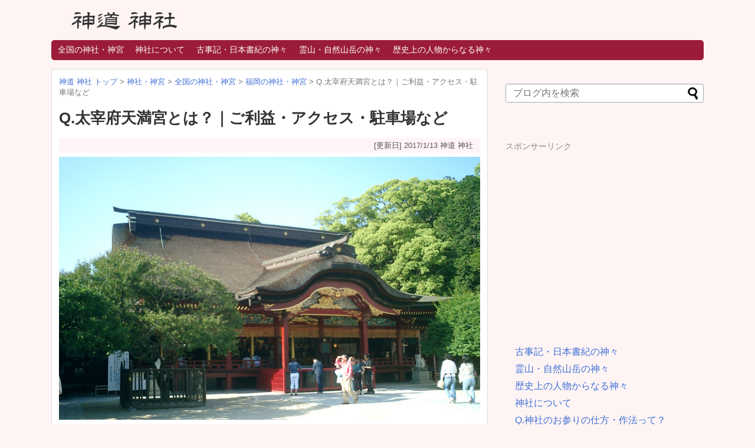

--- FILE ---
content_type: text/html; charset=UTF-8
request_url: https://shinto-jinja.jp/?p=151
body_size: 14338
content:
<!DOCTYPE html>
<html lang="ja">
<head>
<meta charset="UTF-8">
<meta name="viewport" content="width=device-width,initial-scale=1">
<link rel="alternate" type="application/rss+xml" title="神道 神社 RSS Feed" href="https://shinto-jinja.jp/?feed=rss2" />
<link rel="pingback" href="https://shinto-jinja.jp/wp/xmlrpc.php" />
<meta name="description" content="太宰府天満宮は福岡県太宰府市宰府にある神社です。太宰府天満宮のご利益やご祭神、参拝日・参拝時間・所要時間・拝観料・御朱印などの参拝に役立つ情報、駐車場・地図などの行き方・アクセスの情報を掲載しています。参拝や初詣の前にご覧いただくと理解が深まるでしょう。" />
<meta name="keywords" content="太宰府天満宮" />
<!-- OGP -->
<meta property="og:type" content="article">
<meta property="og:description" content="太宰府天満宮は福岡県太宰府市宰府にある神社です。太宰府天満宮のご利益やご祭神、参拝日・参拝時間・所要時間・拝観料・御朱印などの参拝に役立つ情報、駐車場・地図などの行き方・アクセスの情報を掲載しています。参拝や初詣の前にご覧いただくと理解が深まるでしょう。">
<meta property="og:title" content="Q.太宰府天満宮とは？｜ご利益・アクセス・駐車場など">
<meta property="og:url" content="https://shinto-jinja.jp/?p=151">
<meta property="og:image" content="https://shinto-jinja.jp/wp/wp-content/uploads/2016/05/dazaihu-tenmangu_001.jpg">
<meta property="og:site_name" content="神道 神社">
<meta property="og:locale" content="ja_JP">
<!-- /OGP -->
<!-- Twitter Card -->
<meta name="twitter:card" content="summary">
<meta name="twitter:description" content="太宰府天満宮は福岡県太宰府市宰府にある神社です。太宰府天満宮のご利益やご祭神、参拝日・参拝時間・所要時間・拝観料・御朱印などの参拝に役立つ情報、駐車場・地図などの行き方・アクセスの情報を掲載しています。参拝や初詣の前にご覧いただくと理解が深まるでしょう。">
<meta name="twitter:title" content="Q.太宰府天満宮とは？｜ご利益・アクセス・駐車場など">
<meta name="twitter:url" content="https://shinto-jinja.jp/?p=151">
<meta name="twitter:image" content="https://shinto-jinja.jp/wp/wp-content/uploads/2016/05/dazaihu-tenmangu_001.jpg">
<meta name="twitter:domain" content="shinto-jinja.jp">
<!-- /Twitter Card -->

<title>Q.太宰府天満宮とは？｜ご利益・アクセス・駐車場など</title>
<link rel="alternate" type="application/rss+xml" title="神道 神社 &raquo; フィード" href="https://shinto-jinja.jp/?feed=rss2" />
<link rel="alternate" type="application/rss+xml" title="神道 神社 &raquo; コメントフィード" href="https://shinto-jinja.jp/?feed=comments-rss2" />
<link rel="alternate" type="application/rss+xml" title="神道 神社 &raquo; Q.太宰府天満宮とは？｜ご利益・アクセス・駐車場など のコメントのフィード" href="https://shinto-jinja.jp/?feed=rss2&#038;p=151" />
		<script type="text/javascript">
			window._wpemojiSettings = {"baseUrl":"https:\/\/s.w.org\/images\/core\/emoji\/72x72\/","ext":".png","source":{"concatemoji":"https:\/\/shinto-jinja.jp\/wp\/wp-includes\/js\/wp-emoji-release.min.js"}};
			!function(e,o,t){var a,n,r;function i(e){var t=o.createElement("script");t.src=e,t.type="text/javascript",o.getElementsByTagName("head")[0].appendChild(t)}for(r=Array("simple","flag","unicode8","diversity"),t.supports={everything:!0,everythingExceptFlag:!0},n=0;n<r.length;n++)t.supports[r[n]]=function(e){var t,a,n=o.createElement("canvas"),r=n.getContext&&n.getContext("2d"),i=String.fromCharCode;if(!r||!r.fillText)return!1;switch(r.textBaseline="top",r.font="600 32px Arial",e){case"flag":return r.fillText(i(55356,56806,55356,56826),0,0),3e3<n.toDataURL().length;case"diversity":return r.fillText(i(55356,57221),0,0),a=(t=r.getImageData(16,16,1,1).data)[0]+","+t[1]+","+t[2]+","+t[3],r.fillText(i(55356,57221,55356,57343),0,0),a!=(t=r.getImageData(16,16,1,1).data)[0]+","+t[1]+","+t[2]+","+t[3];case"simple":return r.fillText(i(55357,56835),0,0),0!==r.getImageData(16,16,1,1).data[0];case"unicode8":return r.fillText(i(55356,57135),0,0),0!==r.getImageData(16,16,1,1).data[0]}return!1}(r[n]),t.supports.everything=t.supports.everything&&t.supports[r[n]],"flag"!==r[n]&&(t.supports.everythingExceptFlag=t.supports.everythingExceptFlag&&t.supports[r[n]]);t.supports.everythingExceptFlag=t.supports.everythingExceptFlag&&!t.supports.flag,t.DOMReady=!1,t.readyCallback=function(){t.DOMReady=!0},t.supports.everything||(a=function(){t.readyCallback()},o.addEventListener?(o.addEventListener("DOMContentLoaded",a,!1),e.addEventListener("load",a,!1)):(e.attachEvent("onload",a),o.attachEvent("onreadystatechange",function(){"complete"===o.readyState&&t.readyCallback()})),(a=t.source||{}).concatemoji?i(a.concatemoji):a.wpemoji&&a.twemoji&&(i(a.twemoji),i(a.wpemoji)))}(window,document,window._wpemojiSettings);
		</script>
		<style type="text/css">
img.wp-smiley,
img.emoji {
	display: inline !important;
	border: none !important;
	box-shadow: none !important;
	height: 1em !important;
	width: 1em !important;
	margin: 0 .07em !important;
	vertical-align: -0.1em !important;
	background: none !important;
	padding: 0 !important;
}
</style>
<link rel='stylesheet' id='simplicity-style-css'  href='https://shinto-jinja.jp/wp/wp-content/themes/simplicity2/style.css' type='text/css' media='all' />
<link rel='stylesheet' id='responsive-style-css'  href='https://shinto-jinja.jp/wp/wp-content/themes/simplicity2/css/responsive-pc.css' type='text/css' media='all' />
<link rel='stylesheet' id='skin-style-css'  href='https://shinto-jinja.jp/wp/wp-content/themes/simplicity2/skins/shinku-kinari/style.css' type='text/css' media='all' />
<link rel='stylesheet' id='font-awesome-style-css'  href='https://shinto-jinja.jp/wp/wp-content/themes/simplicity2/webfonts/css/font-awesome.min.css' type='text/css' media='all' />
<link rel='stylesheet' id='icomoon-style-css'  href='https://shinto-jinja.jp/wp/wp-content/themes/simplicity2/webfonts/icomoon/style.css' type='text/css' media='all' />
<link rel='stylesheet' id='extension-style-css'  href='https://shinto-jinja.jp/wp/wp-content/themes/simplicity2/css/extension.css' type='text/css' media='all' />
<style id='extension-style-inline-css' type='text/css'>
a{color:#3f70d5}a:hover:not(.balloon-btn-link):not(.btn-icon-link):not(.arrow-box-link),.widget_new_entries a:hover,.widget_new_popular a:hover,.widget_popular_ranking a:hover,.wpp-list a:hover,.entry-read a:hover,.entry .post-meta a:hover,.related-entry-read a:hover,.entry a:hover,.related-entry-title a:hover,.navigation a:hover,#footer a:hover,.article-list .entry-title a:hover{color:#9aaed6}#header{background-color:#fff4f4}#site-title a{color:#333}.article{font-size:15px} #sidebar{width:336px}#header-in,#navi-in,#body-in,#footer-in{width:1106px}  #main .entry{width:214px;margin:10px 5px 0 5px;border:1px solid #ddd;border-radius:5px;float:left;clear:none;overflow:visible}#list .entry .entry-thumb{margin-top:0;margin-right:0;margin-left:0;text-align:center;margin-bottom:0}.entry-thumb img{width:100%;height:auto;margin-bottom:6px}.entry-card-content{margin-left:0;clear:both}.entry h2 a{margin-top:0;font-size:16px;line-height:110%}.entry .post-meta{margin:0;font-size:12px}.entry-snippet{font-size:11px;padding:0 5px;word-wrap:break-word}.entry-read a{font-size:12px;padding:0 5px}.entry .post-meta .category{display:none}.entry h2{padding:0 5px;word-wrap:break-word;line-height:100%}.entry-read a.entry-read-link{padding:5px 0;margin-left:5px;margin-right:5px;margin-bottom:5px;width:auto}#main .entry{width:327px}.entry-thumb img{width:327px}.entry h2 a{font-size:18px}.post-meta{font-size:16px}@media screen and (max-width:440px){#main .entry{width:100%;margin:5px 0}.entry-thumb img{width:100%}.entry h2 a{font-size:16px}.post-meta{font-size:14px}} .blog-card-wide{width:calc(100% - 40px);margin:20px}@media screen and (max-width:639px){.article br{display:block}}
</style>
<link rel='stylesheet' id='print-style-css'  href='https://shinto-jinja.jp/wp/wp-content/themes/simplicity2/css/print.css' type='text/css' media='print' />
<link rel='stylesheet' id='sns-twitter-type-style-css'  href='https://shinto-jinja.jp/wp/wp-content/themes/simplicity2/css/sns-twitter-type.css' type='text/css' media='all' />
<link rel='stylesheet' id='toc-screen-css'  href='https://shinto-jinja.jp/wp/wp-content/plugins/table-of-contents-plus/screen.min.css' type='text/css' media='all' />
<link rel='stylesheet' id='wordpress-popular-posts-css'  href='https://shinto-jinja.jp/wp/wp-content/plugins/wordpress-popular-posts/style/wpp.css' type='text/css' media='all' />
<script type='text/javascript' src='https://shinto-jinja.jp/wp/wp-includes/js/jquery/jquery.js'></script>
<script type='text/javascript' src='https://shinto-jinja.jp/wp/wp-includes/js/jquery/jquery-migrate.min.js'></script>
<link rel="EditURI" type="application/rsd+xml" title="RSD" href="https://shinto-jinja.jp/wp/xmlrpc.php?rsd" />
<link rel="wlwmanifest" type="application/wlwmanifest+xml" href="https://shinto-jinja.jp/wp/wp-includes/wlwmanifest.xml" /> 
<meta name="generator" content="WordPress 4.5.32" />
<link rel="canonical" href="https://shinto-jinja.jp/?p=151" />
<link rel='shortlink' href='https://shinto-jinja.jp/?p=151' />
<link rel="alternate" type="application/json+oembed" href="https://shinto-jinja.jp/?rest_route=%2Foembed%2F1.0%2Fembed&#038;url=https%3A%2F%2Fshinto-jinja.jp%2F%3Fp%3D151" />
<link rel="alternate" type="text/xml+oembed" href="https://shinto-jinja.jp/?rest_route=%2Foembed%2F1.0%2Fembed&#038;url=https%3A%2F%2Fshinto-jinja.jp%2F%3Fp%3D151&#038;format=xml" />
<style type="text/css">div#toc_container {background: #f9f9f9;border: 1px solid #aaaaaa;}</style>				<!-- WordPress Popular Posts v3.3.4 -->
				<script type="text/javascript">

					var sampling_active = 0;
					var sampling_rate   = 100;
					var do_request = false;

					if ( !sampling_active ) {
						do_request = true;
					} else {
						var num = Math.floor(Math.random() * sampling_rate) + 1;
						do_request = ( 1 === num );
					}

					if ( do_request ) {

						/* Create XMLHttpRequest object and set variables */
						var xhr = ( window.XMLHttpRequest )
						  ? new XMLHttpRequest()
						  : new ActiveXObject( "Microsoft.XMLHTTP" ),
						url = 'https://shinto-jinja.jp/wp/wp-admin/admin-ajax.php',
						params = 'action=update_views_ajax&token=2b4a3daf76&wpp_id=151';
						/* Set request method and target URL */
						xhr.open( "POST", url, true );
						/* Set request header */
						xhr.setRequestHeader( "Content-type", "application/x-www-form-urlencoded" );
						/* Hook into onreadystatechange */
						xhr.onreadystatechange = function() {
							if ( 4 === xhr.readyState && 200 === xhr.status ) {
								if ( window.console && window.console.log ) {
									window.console.log( xhr.responseText );
								}
							}
						};
						/* Send request */
						xhr.send( params );

					}

				</script>
				<!-- End WordPress Popular Posts v3.3.4 -->
				<style type="text/css" id="custom-background-css">
body.custom-background { background-color: #fff4f4; }
</style>
<!-- Google Analytics -->
<script>
  (function(i,s,o,g,r,a,m){i['GoogleAnalyticsObject']=r;i[r]=i[r]||function(){
  (i[r].q=i[r].q||[]).push(arguments)},i[r].l=1*new Date();a=s.createElement(o),
  m=s.getElementsByTagName(o)[0];a.async=1;a.src=g;m.parentNode.insertBefore(a,m)
  })(window,document,'script','//www.google-analytics.com/analytics.js','ga');

  ga('create', 'UA-66147823-4', 'auto');
    ga('send', 'pageview');
</script>
<!-- /Google Analytics -->
<link rel="icon" href="https://shinto-jinja.jp/wp/wp-content/uploads/2016/05/cropped-20160528-1-32x32.jpg" sizes="32x32" />
<link rel="icon" href="https://shinto-jinja.jp/wp/wp-content/uploads/2016/05/cropped-20160528-1-192x192.jpg" sizes="192x192" />
<link rel="apple-touch-icon-precomposed" href="https://shinto-jinja.jp/wp/wp-content/uploads/2016/05/cropped-20160528-1-180x180.jpg" />
<meta name="msapplication-TileImage" content="https://shinto-jinja.jp/wp/wp-content/uploads/2016/05/cropped-20160528-1-270x270.jpg" />
</head>
  <body class="single single-post postid-151 single-format-standard custom-background categoryid-44" itemscope itemtype="http://schema.org/WebPage">
    <div id="container">

      <!-- header -->
      <header itemscope itemtype="http://schema.org/WPHeader">
        <div id="header" class="clearfix">
          <div id="header-in">

                        <div>
              <!-- モバイルメニュー表示用のボタン -->
<div id="mobile-menu">
  <a id="mobile-menu-toggle" href="#"><span class="fa fa-bars fa-2x"></span></a>
</div>

              <div class="alignleft top-title-catchphrase">
                <!-- サイトのタイトル -->
<p id="site-title" itemscope itemtype="http://schema.org/Organization">
  <a href="https://shinto-jinja.jp/"><img src="https://shinto-jinja.jp/wp/wp-content/uploads/2016/07/20160701_logo.jpg" alt="神道 神社" class="site-title-img" /></a></p>
<!-- サイトの概要 -->
<p id="site-description">
  </p>
              </div>

              <div class="alignright top-sns-follows">
                                                              </div>

            </div><!-- /#h-top -->
          </div><!-- /#header-in -->
        </div><!-- /#header -->
      </header>

      <!-- Navigation -->
<nav itemscope itemtype="http://schema.org/SiteNavigationElement">
  <div id="navi">
      	<div id="navi-in">
      <div class="menu-%e3%82%b0%e3%83%ad%e3%83%bc%e3%83%90%e3%83%ab%e3%83%8a%e3%83%93-container"><ul id="menu-%e3%82%b0%e3%83%ad%e3%83%bc%e3%83%90%e3%83%ab%e3%83%8a%e3%83%93" class="menu"><li id="menu-item-3120" class="menu-item menu-item-type-custom menu-item-object-custom menu-item-3120"><a href="?page_id=3114">全国の神社・神宮</a></li>
<li id="menu-item-3445" class="menu-item menu-item-type-custom menu-item-object-custom menu-item-3445"><a href="https://shinto-jinja.jp/?p=3461">神社について</a></li>
<li id="menu-item-3473" class="menu-item menu-item-type-custom menu-item-object-custom menu-item-3473"><a href="https://shinto-jinja.jp/?p=3471">古事記・日本書紀の神々</a></li>
<li id="menu-item-3469" class="menu-item menu-item-type-custom menu-item-object-custom menu-item-3469"><a href="https://shinto-jinja.jp/?p=3467">霊山・自然山岳の神々</a></li>
<li id="menu-item-3464" class="menu-item menu-item-type-custom menu-item-object-custom menu-item-3464"><a href="https://shinto-jinja.jp/?p=3459">歴史上の人物からなる神々</a></li>
</ul></div>    </div><!-- /#navi-in -->
  </div><!-- /#navi -->
</nav>
<!-- /Navigation -->
      <!-- 本体部分 -->
      <div id="body">
        <div id="body-in">

          
          <!-- main -->
          <main itemscope itemprop="mainContentOfPage">
            <div id="main" itemscope itemtype="http://schema.org/Blog">


  
  <div id="breadcrumb" class="breadcrumb-category"><div itemtype="http://data-vocabulary.org/Breadcrumb" itemscope="" class="breadcrumb-home"><a href="https://shinto-jinja.jp" itemprop="url"><span itemprop="title">神道 神社 トップ</span></a></div>&nbsp;&gt;&nbsp;<div itemtype="http://data-vocabulary.org/Breadcrumb" itemscope=""><a href="https://shinto-jinja.jp/?cat=56" itemprop="url"><span itemprop="title">神社・神宮</span></a></div>&nbsp;&gt;&nbsp;<div itemtype="http://data-vocabulary.org/Breadcrumb" itemscope=""><a href="https://shinto-jinja.jp/?cat=2" itemprop="url"><span itemprop="title">全国の神社・神宮</span></a></div>&nbsp;&gt;&nbsp;<div itemtype="http://data-vocabulary.org/Breadcrumb" itemscope=""><a href="https://shinto-jinja.jp/?cat=44" itemprop="url"><span itemprop="title">福岡の神社・神宮</span></a></div>
&gt;&nbsp;<div>Q.太宰府天満宮とは？｜ご利益・アクセス・駐車場など</div>

</div><!-- /#breadcrumb -->  <div id="post-151" class="post-151 post type-post status-publish format-standard has-post-thumbnail hentry category-fukuoka">
  <article class="article">
  
  
  <header>
    <h1 class="entry-title">
            Q.太宰府天満宮とは？｜ご利益・アクセス・駐車場など          </h1>
    <p class="post-meta201701">
              <span class="post-update"><span class="entry-date date updated">[更新日] 2017/1/13</span></span>
  <span class="vcard auther"><span class="fn">神道 神社</span></span>&nbsp;
      
      
      
      
      
      
    </p>

    
    
    
      </header>

<!-- ここがスマホのみのAdsense-->


  <figure class="eye-catch">
    <img width="740" height="463" src="https://shinto-jinja.jp/wp/wp-content/plugins/lazy-load/images/1x1.trans.gif" data-lazy-src="https://shinto-jinja.jp/wp/wp-content/uploads/2016/05/dazaihu-tenmangu_001.jpg" class="attachment-post-thumbnail size-post-thumbnail wp-post-image" alt="大宰府天満宮" srcset="https://shinto-jinja.jp/wp/wp-content/uploads/2016/05/dazaihu-tenmangu_001.jpg 740w, https://shinto-jinja.jp/wp/wp-content/uploads/2016/05/dazaihu-tenmangu_001-300x188.jpg 300w" sizes="(max-width: 740px) 100vw, 740px" /><noscript><img width="740" height="463" src="https://shinto-jinja.jp/wp/wp-content/uploads/2016/05/dazaihu-tenmangu_001.jpg" class="attachment-post-thumbnail size-post-thumbnail wp-post-image" alt="大宰府天満宮" srcset="https://shinto-jinja.jp/wp/wp-content/uploads/2016/05/dazaihu-tenmangu_001.jpg 740w, https://shinto-jinja.jp/wp/wp-content/uploads/2016/05/dazaihu-tenmangu_001-300x188.jpg 300w" sizes="(max-width: 740px) 100vw, 740px" /></noscript></figure>

  <div id="the-content" class="entry-content">
  <p>全国の天満宮の総本宮であり、官公の霊廟としても有名　「太宰府天満宮」</p>
<p>太宰府天満宮は福岡県太宰府市宰府にある神社です。</p>
<p>太宰府天満宮のご利益やご祭神、参拝日・参拝時間・所要時間・拝観料・御朱印などの参拝に役立つ情報、駐車場・地図などの行き方・アクセスの情報を掲載しています。</p>
<p>参拝や初詣の前にご覧いただくと理解が深まるでしょう。<br />
<div id="toc_container" class="no_bullets"><p class="toc_title">読みたい項目からどうぞ</p><ul class="toc_list"><li><a href="#i"><span class="toc_number toc_depth_1">1</span> 太宰府天満宮とは？</a></li><li><a href="#i-2"><span class="toc_number toc_depth_1">2</span> 太宰府天満宮について</a><ul><li><a href="#i-3"><span class="toc_number toc_depth_2">2.1</span> 御祭神・主祭神</a></li><li><a href="#i-4"><span class="toc_number toc_depth_2">2.2</span> ご利益(ご加護・ご神徳)</a></li><li><a href="#i-5"><span class="toc_number toc_depth_2">2.3</span> 創建年代</a></li></ul></li><li><a href="#i-6"><span class="toc_number toc_depth_1">3</span> 太宰府天満宮の場所・地図(マップ)</a><ul><li><a href="#i-7"><span class="toc_number toc_depth_2">3.1</span> 住所</a></li><li><a href="#i-8"><span class="toc_number toc_depth_2">3.2</span> 最寄駅からのアクセス・行き方</a></li><li><a href="#i-9"><span class="toc_number toc_depth_2">3.3</span> 駐車場</a></li><li><a href="#i-10"><span class="toc_number toc_depth_2">3.4</span> 太宰府天満宮へ辿る道</a></li><li><a href="#i-11"><span class="toc_number toc_depth_2">3.5</span> 太宰府天満宮の参考動画</a></li></ul></li><li><a href="#i-12"><span class="toc_number toc_depth_1">4</span> 太宰府天満宮の参拝情報</a><ul><li><a href="#i-13"><span class="toc_number toc_depth_2">4.1</span> 参拝日・参拝時間</a></li><li><a href="#i-14"><span class="toc_number toc_depth_2">4.2</span> 休日・休み(定休日)</a></li><li><a href="#i-15"><span class="toc_number toc_depth_2">4.3</span> 拝観料(入場料・料金)</a></li><li><a href="#i-16"><span class="toc_number toc_depth_2">4.4</span> 所要時間</a></li><li><a href="#i-17"><span class="toc_number toc_depth_2">4.5</span> 御朱印</a></li><li><a href="#i-18"><span class="toc_number toc_depth_2">4.6</span> 初詣</a></li></ul></li><li><a href="#i-19"><span class="toc_number toc_depth_1">5</span> 太宰府天満宮の関連情報</a><ul><li><a href="#i-20"><span class="toc_number toc_depth_2">5.1</span> 関連サイト</a></li></ul></li><li><a href="#i-21"><span class="toc_number toc_depth_1">6</span> 福岡の神社・神宮</a></li></ul></div>
</p>
  <!-- 広告 -->
                  <h2><span id="i">太宰府天満宮とは？</span></h2>
<p>太宰府天満宮は京都の北野天満宮とともに全国に存在する天満宮の総本社で、菅原道真公が亡くなった地として霊廟も祀られており、多くの人からの信仰を集めています。</p>
<p style="text-align: center;"><a href="https://shinto-jinja.jp/wp/wp-content/uploads/2016/05/dazaihu-tenmangu-04.jpg"><img class="size-full wp-image-3389 aligncenter" src="https://shinto-jinja.jp/wp/wp-content/plugins/lazy-load/images/1x1.trans.gif" data-lazy-src="https://shinto-jinja.jp/wp/wp-content/uploads/2016/05/dazaihu-tenmangu-04.jpg" alt="太宰府天満宮の鳥居と参道" width="90%" srcset="https://shinto-jinja.jp/wp/wp-content/uploads/2016/05/dazaihu-tenmangu-04.jpg 740w, https://shinto-jinja.jp/wp/wp-content/uploads/2016/05/dazaihu-tenmangu-04-300x188.jpg 300w, https://shinto-jinja.jp/wp/wp-content/uploads/2016/05/dazaihu-tenmangu-04-320x200.jpg 320w" sizes="(max-width: 740px) 100vw, 740px" /><noscript><img class="size-full wp-image-3389 aligncenter" src="https://shinto-jinja.jp/wp/wp-content/uploads/2016/05/dazaihu-tenmangu-04.jpg" alt="太宰府天満宮の鳥居と参道" width="90%" srcset="https://shinto-jinja.jp/wp/wp-content/uploads/2016/05/dazaihu-tenmangu-04.jpg 740w, https://shinto-jinja.jp/wp/wp-content/uploads/2016/05/dazaihu-tenmangu-04-300x188.jpg 300w, https://shinto-jinja.jp/wp/wp-content/uploads/2016/05/dazaihu-tenmangu-04-320x200.jpg 320w" sizes="(max-width: 740px) 100vw, 740px" /></noscript></a> 太宰府天満宮の鳥居と参道</p>
<p>菅原道真公は讒言により太宰府の地に左遷されて、2年後に亡くなりました。その直後から、京の都では天災や疫病で不吉なことが続きました。これを菅原道真の祟りとして恐れ、御霊を鎮めるために道真の墓所に社殿を造営したのが本宮の始まりです。</p>
<p style="text-align: center;"><a href="https://shinto-jinja.jp/wp/wp-content/uploads/2016/05/dazaihu-tenmangu-02.jpg"><img class="size-full wp-image-3390 aligncenter" src="https://shinto-jinja.jp/wp/wp-content/plugins/lazy-load/images/1x1.trans.gif" data-lazy-src="https://shinto-jinja.jp/wp/wp-content/uploads/2016/05/dazaihu-tenmangu-02.jpg" alt="太宰府天満宮の楼門" width="90%" srcset="https://shinto-jinja.jp/wp/wp-content/uploads/2016/05/dazaihu-tenmangu-02.jpg 740w, https://shinto-jinja.jp/wp/wp-content/uploads/2016/05/dazaihu-tenmangu-02-300x188.jpg 300w, https://shinto-jinja.jp/wp/wp-content/uploads/2016/05/dazaihu-tenmangu-02-320x200.jpg 320w" sizes="(max-width: 740px) 100vw, 740px" /><noscript><img class="size-full wp-image-3390 aligncenter" src="https://shinto-jinja.jp/wp/wp-content/uploads/2016/05/dazaihu-tenmangu-02.jpg" alt="太宰府天満宮の楼門" width="90%" srcset="https://shinto-jinja.jp/wp/wp-content/uploads/2016/05/dazaihu-tenmangu-02.jpg 740w, https://shinto-jinja.jp/wp/wp-content/uploads/2016/05/dazaihu-tenmangu-02-300x188.jpg 300w, https://shinto-jinja.jp/wp/wp-content/uploads/2016/05/dazaihu-tenmangu-02-320x200.jpg 320w" sizes="(max-width: 740px) 100vw, 740px" /></noscript></a>太宰府天満宮の楼門</p>
<p>数百年の年月が経過して御霊としての祟りを恐れる気持ちが薄まってくる頃から、菅原道真公が優れた学者であった事が重視され、広く学問の神様として信仰が寄せられるようになったのです。現在でも受験生の多くが本宮を訪れ、合格の祈願する様子が見られます。</p>
<p style="text-align: center;"><a href="https://shinto-jinja.jp/wp/wp-content/uploads/2016/05/dazaihu-tenmangu-03.jpg"><img class="size-full wp-image-3391 aligncenter" src="https://shinto-jinja.jp/wp/wp-content/plugins/lazy-load/images/1x1.trans.gif" data-lazy-src="https://shinto-jinja.jp/wp/wp-content/uploads/2016/05/dazaihu-tenmangu-03.jpg" alt="太宰府天満宮の麒麟像" width="90%" srcset="https://shinto-jinja.jp/wp/wp-content/uploads/2016/05/dazaihu-tenmangu-03.jpg 740w, https://shinto-jinja.jp/wp/wp-content/uploads/2016/05/dazaihu-tenmangu-03-300x188.jpg 300w, https://shinto-jinja.jp/wp/wp-content/uploads/2016/05/dazaihu-tenmangu-03-320x200.jpg 320w" sizes="(max-width: 740px) 100vw, 740px" /><noscript><img class="size-full wp-image-3391 aligncenter" src="https://shinto-jinja.jp/wp/wp-content/uploads/2016/05/dazaihu-tenmangu-03.jpg" alt="太宰府天満宮の麒麟像" width="90%" srcset="https://shinto-jinja.jp/wp/wp-content/uploads/2016/05/dazaihu-tenmangu-03.jpg 740w, https://shinto-jinja.jp/wp/wp-content/uploads/2016/05/dazaihu-tenmangu-03-300x188.jpg 300w, https://shinto-jinja.jp/wp/wp-content/uploads/2016/05/dazaihu-tenmangu-03-320x200.jpg 320w" sizes="(max-width: 740px) 100vw, 740px" /></noscript></a>太宰府天満宮の麒麟像</p>
<p>また菅原道真公は学問ばかりではなく、和歌などをたしなむ文化の神様としても尊ばれました。このことから、和歌・歌舞伎・書画などとも関係が深くなっているのも特徴の一つです。本殿は流造で現在は重要文化財に指定されており、落ち着いた朱色の柱に美しい装飾が施されていて眺めているだけでも楽しめます。</p>
<p style="text-align: center;"><a href="https://shinto-jinja.jp/wp/wp-content/uploads/2016/05/dazaihu-tenmangu-05.jpg"><img class="size-full wp-image-3388 aligncenter" src="https://shinto-jinja.jp/wp/wp-content/plugins/lazy-load/images/1x1.trans.gif" data-lazy-src="https://shinto-jinja.jp/wp/wp-content/uploads/2016/05/dazaihu-tenmangu-05.jpg" alt="太宰府天満宮の梅の木" width="90%" srcset="https://shinto-jinja.jp/wp/wp-content/uploads/2016/05/dazaihu-tenmangu-05.jpg 740w, https://shinto-jinja.jp/wp/wp-content/uploads/2016/05/dazaihu-tenmangu-05-300x188.jpg 300w, https://shinto-jinja.jp/wp/wp-content/uploads/2016/05/dazaihu-tenmangu-05-320x200.jpg 320w" sizes="(max-width: 740px) 100vw, 740px" /><noscript><img class="size-full wp-image-3388 aligncenter" src="https://shinto-jinja.jp/wp/wp-content/uploads/2016/05/dazaihu-tenmangu-05.jpg" alt="太宰府天満宮の梅の木" width="90%" srcset="https://shinto-jinja.jp/wp/wp-content/uploads/2016/05/dazaihu-tenmangu-05.jpg 740w, https://shinto-jinja.jp/wp/wp-content/uploads/2016/05/dazaihu-tenmangu-05-300x188.jpg 300w, https://shinto-jinja.jp/wp/wp-content/uploads/2016/05/dazaihu-tenmangu-05-320x200.jpg 320w" sizes="(max-width: 740px) 100vw, 740px" /></noscript></a>太宰府天満宮の梅の木</p>
<p>参道では、境内でも美しく咲く梅を模した和菓子である梅が枝餅の人気があります。作家の吉井勇などもこのお菓子を大変好んでいたというエピソードが残っています。</p>
<h2><span id="i-2">太宰府天満宮について</span></h2>
<p>太宰府天満宮の御祭神・主祭神、代表的なご利益、建てられた年・創建年代をご紹介します。</p>
<p style="font-size: 80%; color: #666666;">※摂社・末社を含めるとより多くの御祭神がいらっしゃいますが、ここでは代表的な主祭神をご紹介します<br />
※創建年代は諸説ございます</p>
<h3><span id="i-3">御祭神・主祭神</span></h3>
<ul>
<li>菅原道真公</li>
</ul>
<h3><span id="i-4">ご利益(ご加護・ご神徳)</span></h3>
<ul>
<li>学問</li>
<li>至誠</li>
<li>厄除け</li>
</ul>
<h3><span id="i-5">創建年代</span></h3>
<ul>
<li>919年</li>
</ul>
<h2><span id="i-6">太宰府天満宮の場所・地図(マップ)</span></h2>
<p>太宰府天満宮へのアクセス方法・行き方をご紹介します。電車やバスの場合は時刻表を、車の場合は駐車場をご確認ください。<br />
<iframe style="border: 0;" src="https://www.google.com/maps/embed?pb=!1m18!1m12!1m3!1d3577.4544680031972!2d130.53192875093336!3d33.52080548065938!2m3!1f0!2f0!3f0!3m2!1i1024!2i768!4f13.1!3m3!1m2!1s0x35419b98b69c625d%3A0xbad8dfc3e4ae5669!2z44CSODE4LTAxMTcg56aP5bKh55yM5aSq5a6w5bqc5biC5a6w5bqc77yU5LiB55uu77yXIOWkquWusOW6nOWkqea6gOWuruekvuWLmeaJgA!5e1!3m2!1sja!2sjp!4v1464788100053" width="400" height="300" frameborder="0" allowfullscreen="allowfullscreen"></iframe></p>
<h3><span id="i-7">住所</span></h3>
<p>福岡県太宰府市宰府4丁目7番1号 太宰府天満宮社務所</p>
<h3><span id="i-8">最寄駅からのアクセス・行き方</span></h3>
<ul>
<ul>
<li>西鉄太宰府駅から徒歩6分です。</li>
</ul>
</ul>
<p><a href="https://www.google.co.jp/maps/dir/%E5%A4%AA%E5%AE%B0%E5%BA%9C%E9%A7%85/%E3%80%92818-0117+%E7%A6%8F%E5%B2%A1%E7%9C%8C%E5%A4%AA%E5%AE%B0%E5%BA%9C%E5%B8%82%E5%AE%B0%E5%BA%9C%EF%BC%94%E4%B8%81%E7%9B%AE%EF%BC%97+%E5%A4%AA%E5%AE%B0%E5%BA%9C%E5%A4%A9%E6%BA%80%E5%AE%AE%E7%A4%BE%E5%8B%99%E6%89%80/@33.5194658,130.5314224,411m/data=!3m2!1e3!4b1!4m14!4m13!1m5!1m1!1s0x35419ba2ee95937b:0x547873dcce3e3edf!2m2!1d130.531177!2d33.518301!1m5!1m1!1s0x35419b98b69c625d:0xbad8dfc3e4ae5669!2m2!1d130.5340934!2d33.5206129!3e2" target="_blank">西鉄太宰府駅から太宰府天満宮までの行き方・道順・ルート・地図を見る</a></p>
<ul>
<li>JR二日市駅から西鉄バスで23分です。</li>
</ul>
<p>&ensp;</p>
<p><a href="https://www.google.co.jp/maps/dir/%E4%BA%8C%E6%97%A5%E5%B8%82%E9%A7%85/%E3%80%92818-0117+%E7%A6%8F%E5%B2%A1%E7%9C%8C%E5%A4%AA%E5%AE%B0%E5%BA%9C%E5%B8%82%E5%AE%B0%E5%BA%9C%EF%BC%94%E4%B8%81%E7%9B%AE%EF%BC%97+%E5%A4%AA%E5%AE%B0%E5%BA%9C%E5%A4%A9%E6%BA%80%E5%AE%AE%E7%A4%BE%E5%8B%99%E6%89%80/@33.5080418,130.5122327,3287m/data=!3m2!1e3!4b1!4m14!4m13!1m5!1m1!1s0x35419bd61061fde5:0x9d066fad90aff19e!2m2!1d130.518317!2d33.494887!1m5!1m1!1s0x35419b98b69c625d:0xbad8dfc3e4ae5669!2m2!1d130.5340934!2d33.5206129!3e0" target="_blank">JR二日市駅から太宰府天満宮までの行き方・道順・ルート・地図を見る</a></p>
<h3><span id="i-9">駐車場</span></h3>
<ul>
<li>あります</li>
</ul>
<h3><span id="i-10">太宰府天満宮へ辿る道</span></h3>
<p><iframe style="border: 0;" src="https://www.google.com/maps/embed?pb=!1m0!3m2!1sja!2sjp!4v1464788149705!6m8!1m7!1sGStHvj2EAmYwLi9QJqDfJg!2m2!1d33.52181771277776!2d130.5350173464454!3f167.66678639403486!4f-2.627406015610532!5f0.7820865974627469" width="400" height="300" frameborder="0" allowfullscreen="allowfullscreen"></iframe></p>
<h3><span id="i-11">太宰府天満宮の参考動画</span></h3>
<p><div class="video-container"><div class="video"><iframe src="https://www.youtube.com/embed/F2ZWhaH1Ibg?rel=0" width="100%" height="315" frameborder="0" allowfullscreen="allowfullscreen"></iframe></div></div><br />
<a href="https://www.youtube.com/results?search_query=太宰府天満宮" target="_blank">太宰府天満宮の動画を検索する</a></p>
<h2><span id="i-12">太宰府天満宮の参拝情報</span></h2>
<p>太宰府天満宮の参拝に役立つ情報をご紹介します。参拝時間や参拝料、参拝にかかる所要時間など参考にしてください。</p>
<p style="font-size: 80%; color: #666666;">※季節や祭事によって変更になる場合があります。</p>
<h3><span id="i-13">参拝日・参拝時間</span></h3>
<ul>
<li>春分の日より秋分の日の前日までの開門時刻は6時00分</li>
<li>上記以外の開門時刻は6時30分</li>
<li>6月1日～8月31日の閉門時刻は20時00分</li>
<li>9月1日～5月31日の閉門時刻は19時00分</li>
</ul>
<h3><span id="i-14">休日・休み(定休日)</span></h3>
<ul>
<li>休みはありません</li>
</ul>
<h3><span id="i-15">拝観料(入場料・料金)</span></h3>
<ul>
<li>拝観料はありません</li>
</ul>
<h3><span id="i-16">所要時間</span></h3>
<ul>
<li>1時間</li>
</ul>
<h3><span id="i-17">御朱印</span></h3>
<ul>
<li>御朱印はあります</li>
</ul>
<h3><span id="i-18">初詣</span></h3>
<p>初詣ではたくさんの人で賑わいます。時間に余裕をもって参拝するようにしましょう。</p>
<p>初詣のときのお参りの仕方・参り方については<a href="https://shinto-jinja.jp/?p=1261">神社の参拝・お参りの仕方・作法</a>の説明をご覧ください。</p>
<h2><span id="i-19">太宰府天満宮の関連情報</span></h2>
<p>太宰府天満宮についての関連情報をご紹介します。もっと太宰府天満宮について詳しく知りたい方はご覧ください。</p>
<h3><span id="i-20">関連サイト</span></h3>
<ul>
<li><a href="http://www.dazaifutenmangu.or.jp" target="_blank">太宰府天満宮　公式サイト</a></li>
<li><a href="http://mery.jp/28022" target="_blank">周辺観光スポット情報</a></li>
</ul>
<h2><span id="i-21">福岡の神社・神宮</span></h2>
<p>太宰府天満宮のほかに福岡の神社を参拝されるのでしたら<a href="https://shinto-jinja.jp/?p=149">宗像大社</a>、<a href="https://shinto-jinja.jp/?p=147">香椎宮</a>がオススメです。</p>
<div class="blog-card internal-blog-card blog-card-thumbnail-left blog-card-wide cf"><div class="blog-card-thumbnail"><a href="https://shinto-jinja.jp/?p=149" class="blog-card-thumbnail-link"><img width="100" height="63" src="https://shinto-jinja.jp/wp/wp-content/plugins/lazy-load/images/1x1.trans.gif" data-lazy-src="https://shinto-jinja.jp/wp/wp-content/uploads/2016/05/munakata-taisya_001.jpg" class="blog-card-thumb-image wp-post-image" alt="Q.宗像大社とは？｜ご利益・アクセス・駐車場など" srcset="https://shinto-jinja.jp/wp/wp-content/uploads/2016/05/munakata-taisya_001.jpg 740w, https://shinto-jinja.jp/wp/wp-content/uploads/2016/05/munakata-taisya_001-300x188.jpg 300w" sizes="(max-width: 100px) 100vw, 100px" /><noscript><img width="100" height="63" src="https://shinto-jinja.jp/wp/wp-content/uploads/2016/05/munakata-taisya_001.jpg" class="blog-card-thumb-image wp-post-image" alt="Q.宗像大社とは？｜ご利益・アクセス・駐車場など" srcset="https://shinto-jinja.jp/wp/wp-content/uploads/2016/05/munakata-taisya_001.jpg 740w, https://shinto-jinja.jp/wp/wp-content/uploads/2016/05/munakata-taisya_001-300x188.jpg 300w" sizes="(max-width: 100px) 100vw, 100px" /></noscript></a></div><div class="blog-card-content"><div class="blog-card-title"><a href="https://shinto-jinja.jp/?p=149" class="blog-card-title-link">Q.宗像大社とは？｜ご利益・アクセス・駐車場など</a></div><div class="blog-card-excerpt">宗像大社は福岡県宗像市にある神社です。宗像大社のご利益やご祭神、参拝日・参拝時間・所要時間・拝観料・御朱印などの参拝に役立つ情報、駐車場・地図などの行き方・アクセスの情報を掲載しています。参拝や初詣の前にご覧いただくと理解が深まるでしょう。</div></div><div class="blog-card-footer"><div class="blog-card-site"><a href="https://shinto-jinja.jp">shinto-jinja.jp</a></div><div class="blog-card-hatebu"><a href="//b.hatena.ne.jp/entry/https://shinto-jinja.jp/?p=149" rel="nofollow"><img src="//b.hatena.ne.jp/entry/image/https://shinto-jinja.jp/?p=149" alt="" /></a></div><div class="blog-card-date">2016-05-28 15:40</div></div></div>
<div class="blog-card internal-blog-card blog-card-thumbnail-left blog-card-wide cf"><div class="blog-card-thumbnail"><a href="https://shinto-jinja.jp/?p=147" class="blog-card-thumbnail-link"><img width="100" height="63" src="https://shinto-jinja.jp/wp/wp-content/plugins/lazy-load/images/1x1.trans.gif" data-lazy-src="https://shinto-jinja.jp/wp/wp-content/uploads/2016/05/kashiigu_001.jpg" class="blog-card-thumb-image wp-post-image" alt="Q.香椎宮とは？｜ご利益・アクセス・駐車場など" srcset="https://shinto-jinja.jp/wp/wp-content/uploads/2016/05/kashiigu_001.jpg 740w, https://shinto-jinja.jp/wp/wp-content/uploads/2016/05/kashiigu_001-300x188.jpg 300w" sizes="(max-width: 100px) 100vw, 100px" /><noscript><img width="100" height="63" src="https://shinto-jinja.jp/wp/wp-content/uploads/2016/05/kashiigu_001.jpg" class="blog-card-thumb-image wp-post-image" alt="Q.香椎宮とは？｜ご利益・アクセス・駐車場など" srcset="https://shinto-jinja.jp/wp/wp-content/uploads/2016/05/kashiigu_001.jpg 740w, https://shinto-jinja.jp/wp/wp-content/uploads/2016/05/kashiigu_001-300x188.jpg 300w" sizes="(max-width: 100px) 100vw, 100px" /></noscript></a></div><div class="blog-card-content"><div class="blog-card-title"><a href="https://shinto-jinja.jp/?p=147" class="blog-card-title-link">Q.香椎宮とは？｜ご利益・アクセス・駐車場など</a></div><div class="blog-card-excerpt">香椎宮は福岡県福岡市東区香椎にある神社です。香椎宮のご利益やご祭神、参拝日・参拝時間・所要時間・拝観料・御朱印などの参拝に役立つ情報、駐車場・地図などの行き方・アクセスの情報を掲載しています。参拝や初詣の前にご覧いただくと理解が深まるでしょう。</div></div><div class="blog-card-footer"><div class="blog-card-site"><a href="https://shinto-jinja.jp">shinto-jinja.jp</a></div><div class="blog-card-hatebu"><a href="//b.hatena.ne.jp/entry/https://shinto-jinja.jp/?p=147" rel="nofollow"><img src="//b.hatena.ne.jp/entry/image/https://shinto-jinja.jp/?p=147" alt="" /></a></div><div class="blog-card-date">2016-05-28 15:40</div></div></div>
<p>ほかにも福岡に鎮座する神社をご紹介します。</p>
<ul>
<li><a href="https://shinto-jinja.jp/?p=1972">Q.英彦山神宮とは？</a></li>
</ul>
<p>あわせてご覧ください。</p>
  </div>

<div><span style="font-size:14px; color:#888888;">スポンサーリンク</span></div>
<script async src="//pagead2.googlesyndication.com/pagead/js/adsbygoogle.js"></script>
<!-- shinto-adsense-im-336-280 -->
<ins class="adsbygoogle"
     style="display:inline-block;width:336px;height:280px"
     data-ad-client="ca-pub-1921981927472706"
     data-ad-slot="9617943073"></ins>
<script>
(adsbygoogle = window.adsbygoogle || []).push({});
</script>

  <footer>
    <!-- ページリンク -->
    
      <!-- 文章下広告 -->
                  

    
    <div id="sns-group" class="sns-group sns-group-bottom">
    <div class="sns-buttons sns-buttons-pc">
    <ul class="snsb clearfix">
    <li class="balloon-btn twitter-balloon-btn twitter-balloon-btn-defalt">
  <div class="balloon-btn-set">
    <div class="arrow-box">
      <a href="//twitter.com/search?q=https%3A%2F%2Fshinto-jinja.jp%2F%3Fp%3D151" target="blank" class="arrow-box-link twitter-arrow-box-link" rel="nofollow">
        <span class="social-count twitter-count"><span class="fa fa-comments"></span></span>
      </a>
    </div>
    <a href="//twitter.com/share?text=Q.%E5%A4%AA%E5%AE%B0%E5%BA%9C%E5%A4%A9%E6%BA%80%E5%AE%AE%E3%81%A8%E3%81%AF%EF%BC%9F%EF%BD%9C%E3%81%94%E5%88%A9%E7%9B%8A%E3%83%BB%E3%82%A2%E3%82%AF%E3%82%BB%E3%82%B9%E3%83%BB%E9%A7%90%E8%BB%8A%E5%A0%B4%E3%81%AA%E3%81%A9&amp;url=https%3A%2F%2Fshinto-jinja.jp%2F%3Fp%3D151" target="blank" class="balloon-btn-link twitter-balloon-btn-link twitter-balloon-btn-link-default" rel="nofollow">
      <span class="fa fa-twitter"></span>
              <span class="tweet-label">ツイート</span>
          </a>
  </div>
</li>
        <li class="facebook-btn"><div class="fb-like" data-href="https://shinto-jinja.jp/?p=151" data-layout="box_count" data-action="like" data-show-faces="false" data-share="true"></div></li>
            <li class="google-plus-btn"><script type="text/javascript" src="//apis.google.com/js/plusone.js"></script>
      <div class="g-plusone" data-size="tall" data-href="https://shinto-jinja.jp/?p=151"></div>
    </li>
            <li class="hatena-btn"> <a href="//b.hatena.ne.jp/entry/https://shinto-jinja.jp/?p=151" class="hatena-bookmark-button" data-hatena-bookmark-title="Q.太宰府天満宮とは？｜ご利益・アクセス・駐車場など｜神道 神社" data-hatena-bookmark-layout="vertical-balloon" title="このエントリーをはてなブックマークに追加"><img src="//b.st-hatena.com/images/entry-button/button-only.gif" alt="このエントリーをはてなブックマークに追加" style="border: none;" /></a><script type="text/javascript" src="//b.st-hatena.com/js/bookmark_button.js" async="async"></script>
    </li>
            <li class="pocket-btn"><a data-pocket-label="pocket" data-pocket-count="vertical" class="pocket-btn" data-lang="en"></a>
<script type="text/javascript">!function(d,i){if(!d.getElementById(i)){var j=d.createElement("script");j.id=i;j.src="//widgets.getpocket.com/v1/j/btn.js?v=1";var w=d.getElementById(i);d.body.appendChild(j);}}(document,"pocket-btn-js");</script>
    </li>
            <li class="line-btn">
      <a href="//lineit.line.me/share/ui?url=https://shinto-jinja.jp/?p=151" target="blank" class="line-btn-link" rel="nofollow">
          <img src="https://shinto-jinja.jp/wp/wp-content/themes/simplicity2/images/line-btn.png" alt="" class="line-btn-img"><img src="https://shinto-jinja.jp/wp/wp-content/themes/simplicity2/images/line-btn-mini.png" alt="" class="line-btn-img-mini">
        </a>
    </li>
                      </ul>
</div>

        </div>

    
<!--
    <p class="footer-post-meta">
            <span class="post-tag"></span>
      
      
      
          </p>
-->
 
  </footer>
  </article><!-- .article -->
  </div><!-- .post -->

      <div id="under-entry-body">

<!-- ここがAdsense 関連コンテンツ-->
<div style="margin:0px 0 12px 0;">
<script async src="//pagead2.googlesyndication.com/pagead/js/adsbygoogle.js"></script>
<ins class="adsbygoogle"
     style="display:block"
     data-ad-format="autorelaxed"
     data-ad-client="ca-pub-1921981927472706"
     data-ad-slot="2572023075"></ins>
<script>
     (adsbygoogle = window.adsbygoogle || []).push({});
</script>
</div>

      
      
      
      
            </div>
    
            </div><!-- /#main -->
          </main>
        <!-- sidebar -->
<div id="sidebar" role="complementary">
    
  <div id="sidebar-widget">
  <!-- ウイジェット -->
  <aside id="search-2" class="widget widget_search"><form method="get" id="searchform" action="https://shinto-jinja.jp/">
	<input type="text" placeholder="ブログ内を検索" name="s" id="s">
	<input type="submit" id="searchsubmit" value="">
</form></aside><aside id="text-10" class="widget widget_text">			<div class="textwidget"><div><span style="font-size:14px; color:#888888;">スポンサーリンク</span></div>
<script async src="//pagead2.googlesyndication.com/pagead/js/adsbygoogle.js"></script>
<!-- shinto-adsense-im-336-280 -->
<ins class="adsbygoogle"
     style="display:inline-block;width:336px;height:280px"
     data-ad-client="ca-pub-1921981927472706"
     data-ad-slot="9617943073"></ins>
<script>
(adsbygoogle = window.adsbygoogle || []).push({});
</script></div>
		</aside><aside id="nav_menu-2" class="widget widget_nav_menu"><div class="menu-%e5%8f%b3%e3%82%b5%e3%82%a4%e3%83%89%e3%83%a1%e3%83%8b%e3%83%a5%e3%83%bc-container"><ul id="menu-%e5%8f%b3%e3%82%b5%e3%82%a4%e3%83%89%e3%83%a1%e3%83%8b%e3%83%a5%e3%83%bc" class="menu"><li id="menu-item-3474" class="menu-item menu-item-type-custom menu-item-object-custom menu-item-3474"><a href="https://shinto-jinja.jp/?p=3471">古事記・日本書紀の神々</a></li>
<li id="menu-item-3470" class="menu-item menu-item-type-custom menu-item-object-custom menu-item-3470"><a href="https://shinto-jinja.jp/?p=3467">霊山・自然山岳の神々</a></li>
<li id="menu-item-3465" class="menu-item menu-item-type-custom menu-item-object-custom menu-item-3465"><a href="https://shinto-jinja.jp/?p=3459">歴史上の人物からなる神々</a></li>
<li id="menu-item-3447" class="menu-item menu-item-type-custom menu-item-object-custom menu-item-3447"><a href="https://shinto-jinja.jp/?p=3461">神社について</a></li>
<li id="menu-item-1664" class="menu-item menu-item-type-post_type menu-item-object-post menu-item-1664"><a href="https://shinto-jinja.jp/?p=1261">Q.神社のお参りの仕方・作法って？</a></li>
<li id="menu-item-1663" class="menu-item menu-item-type-taxonomy menu-item-object-category menu-item-1663"><a href="https://shinto-jinja.jp/?cat=63">神社にまつわる物</a></li>
<li id="menu-item-3122" class="menu-item menu-item-type-custom menu-item-object-custom menu-item-3122"><a href="?page_id=3114">全国の神社・神宮</a></li>
<li id="menu-item-869" class="menu-item menu-item-type-custom menu-item-object-custom menu-item-869"><a href="/?p=87">Q.伊勢神宮 内宮とは？</a></li>
<li id="menu-item-870" class="menu-item menu-item-type-custom menu-item-object-custom menu-item-870"><a href="/?p=138">Q.出雲大社とは？</a></li>
<li id="menu-item-871" class="menu-item menu-item-type-custom menu-item-object-custom menu-item-871"><a href="/?p=41">Q.明治神宮とは？</a></li>
<li id="menu-item-872" class="menu-item menu-item-type-custom menu-item-object-custom menu-item-872"><a href="/?p=29">Q.日光東照宮とは？</a></li>
<li id="menu-item-873" class="menu-item menu-item-type-custom menu-item-object-custom menu-item-873"><a href="/?p=77">Q.熱田神宮とは？</a></li>
<li id="menu-item-874" class="menu-item menu-item-type-custom menu-item-object-custom menu-item-874"><a href="/?p=136">Q.厳島神社とは？</a></li>
<li id="menu-item-875" class="menu-item menu-item-type-custom menu-item-object-custom current-menu-item menu-item-875"><a href="/?p=151">Q.太宰府天満宮とは？</a></li>
<li id="menu-item-876" class="menu-item menu-item-type-custom menu-item-object-custom menu-item-876"><a href="/?p=39">Q.靖国神社とは？</a></li>
<li id="menu-item-878" class="menu-item menu-item-type-custom menu-item-object-custom menu-item-878"><a href="/?p=49">Q.鶴岡八幡宮とは？</a></li>
<li id="menu-item-881" class="menu-item menu-item-type-custom menu-item-object-custom menu-item-881"><a href="/?p=99">Q.伏見稲荷大社とは？</a></li>
<li id="menu-item-882" class="menu-item menu-item-type-custom menu-item-object-custom menu-item-882"><a href="/?p=117">Q.春日大社とは？</a></li>
<li id="menu-item-884" class="menu-item menu-item-type-custom menu-item-object-custom menu-item-884"><a href="/?p=97">Q.八坂神社とは？</a></li>
<li id="menu-item-887" class="menu-item menu-item-type-custom menu-item-object-custom menu-item-887"><a href="/?p=25">Q.鹿島神宮とは？</a></li>
<li id="menu-item-888" class="menu-item menu-item-type-custom menu-item-object-custom menu-item-888"><a href="/?p=27">Q.香取神宮とは？</a></li>
<li id="menu-item-889" class="menu-item menu-item-type-custom menu-item-object-custom menu-item-889"><a href="/?p=65">Q.戸隠神社とは？</a></li>
<li id="menu-item-896" class="menu-item menu-item-type-custom menu-item-object-custom menu-item-896"><a href="/?p=119">Q.大神神社とは？</a></li>
</ul></div></aside>  </div>

    <!--スクロール追従領域-->
  <div id="sidebar-scroll">
    <aside id="popular_ranking-3" class="widget widget_popular_ranking"><h3 class="widget_title sidebar_widget_title">人気記事</h3>
<!-- WordPress Popular Posts Plugin v3.3.4 [PHP] [monthly] [views] [custom] -->

<ul class="wpp-list">
<li><a href="https://shinto-jinja.jp/?p=1237" title="Q.天之御中主神(アメノミナカヌシ)とは？" target="_self"><img src="https://shinto-jinja.jp/wp/wp-content/uploads/wordpress-popular-posts/1237-featured-75x75.jpg" width="75" height="75" title="Q.天之御中主神(アメノミナカヌシ)とは？" alt="Q.天之御中主神(アメノミナカヌシ)とは？" class="wpp-thumbnail wpp_cached_thumb wpp_featured" /></a> <a href="https://shinto-jinja.jp/?p=1237" title="Q.天之御中主神(アメノミナカヌシ)とは？" class="wpp-post-title" target="_self">Q.天之御中主神(アメノミナカヌシ)とは？</a> </li>
<li><a href="https://shinto-jinja.jp/?p=1080" title="Q.宇迦之御魂神(ウカノミタマ)とは？" target="_self"><img src="https://shinto-jinja.jp/wp/wp-content/uploads/wordpress-popular-posts/1080-featured-75x75.jpg" width="75" height="75" title="Q.宇迦之御魂神(ウカノミタマ)とは？" alt="Q.宇迦之御魂神(ウカノミタマ)とは？" class="wpp-thumbnail wpp_cached_thumb wpp_featured" /></a> <a href="https://shinto-jinja.jp/?p=1080" title="Q.宇迦之御魂神(ウカノミタマ)とは？" class="wpp-post-title" target="_self">Q.宇迦之御魂神(ウカノミタマ)とは？</a> </li>
<li><a href="https://shinto-jinja.jp/?p=1051" title="Q.神社にある建物とは？｜手水舎・本殿・拝殿・社殿・名称" target="_self"><img src="https://shinto-jinja.jp/wp/wp-content/uploads/wordpress-popular-posts/1051-featured-75x75.jpg" width="75" height="75" title="Q.神社にある建物とは？｜手水舎・本殿・拝殿・社殿・名称" alt="Q.神社にある建物とは？｜手水舎・本殿・拝殿・社殿・名称" class="wpp-thumbnail wpp_cached_thumb wpp_featured" /></a> <a href="https://shinto-jinja.jp/?p=1051" title="Q.神社にある建物とは？｜手水舎・本殿・拝殿・社殿・名称" class="wpp-post-title" target="_self">Q.神社にある建物とは？｜手水舎・本殿・拝殿・社殿・名称</a> </li>
<li><a href="https://shinto-jinja.jp/?p=1974" title="Q.相馬中村神社とは？｜ご利益・アクセス・駐車場など" target="_self"><img src="https://shinto-jinja.jp/wp/wp-content/uploads/wordpress-popular-posts/1974-featured-75x75.jpg" width="75" height="75" title="Q.相馬中村神社とは？｜ご利益・アクセス・駐車場など" alt="Q.相馬中村神社とは？｜ご利益・アクセス・駐車場など" class="wpp-thumbnail wpp_cached_thumb wpp_featured" /></a> <a href="https://shinto-jinja.jp/?p=1974" title="Q.相馬中村神社とは？｜ご利益・アクセス・駐車場など" class="wpp-post-title" target="_self">Q.相馬中村神社とは？｜ご利益・アクセス・駐車場など</a> </li>
<li><a href="https://shinto-jinja.jp/?p=1257" title="Q.摂社(せっしゃ)・末社(まっしゃ)とは？" target="_self"><img src="https://shinto-jinja.jp/wp/wp-content/uploads/wordpress-popular-posts/1257-featured-75x75.jpg" width="75" height="75" title="Q.摂社(せっしゃ)・末社(まっしゃ)とは？" alt="Q.摂社(せっしゃ)・末社(まっしゃ)とは？" class="wpp-thumbnail wpp_cached_thumb wpp_featured" /></a> <a href="https://shinto-jinja.jp/?p=1257" title="Q.摂社(せっしゃ)・末社(まっしゃ)とは？" class="wpp-post-title" target="_self">Q.摂社(せっしゃ)・末社(まっしゃ)とは？</a> </li>
<li><a href="https://shinto-jinja.jp/?p=1261" title="Q.神社の参拝・お参りの仕方・作法って？" target="_self"><img src="https://shinto-jinja.jp/wp/wp-content/uploads/wordpress-popular-posts/1261-featured-75x75.jpg" width="75" height="75" title="Q.神社の参拝・お参りの仕方・作法って？" alt="Q.神社の参拝・お参りの仕方・作法って？" class="wpp-thumbnail wpp_cached_thumb wpp_featured" /></a> <a href="https://shinto-jinja.jp/?p=1261" title="Q.神社の参拝・お参りの仕方・作法って？" class="wpp-post-title" target="_self">Q.神社の参拝・お参りの仕方・作法って？</a> </li>
<li><a href="https://shinto-jinja.jp/?p=1037" title="Q.天照大御神(アマテラス)とは？｜天照大神・天照皇大神・アマテラスオオミカミ" target="_self"><img src="https://shinto-jinja.jp/wp/wp-content/uploads/wordpress-popular-posts/1037-featured-75x75.jpg" width="75" height="75" title="Q.天照大御神(アマテラス)とは？｜天照大神・天照皇大神・アマテラスオオミカミ" alt="Q.天照大御神(アマテラス)とは？｜天照大神・天照皇大神・アマテラスオオミカミ" class="wpp-thumbnail wpp_cached_thumb wpp_featured" /></a> <a href="https://shinto-jinja.jp/?p=1037" title="Q.天照大御神(アマテラス)とは？｜天照大神・天照皇大神・アマテラスオオミカミ" class="wpp-post-title" target="_self">Q.天照大御神(アマテラス)とは？｜天照大神・天照皇大神・アマテラスオオミカミ</a> </li>

</ul>

<!-- End WordPress Popular Posts Plugin v3.3.4 -->
<div class="clear"></div>

</aside>    </div>
  
</div><!-- /#sidebar -->
        </div><!-- /#body-in -->
      </div><!-- /#body -->

      <!-- footer -->
      <footer itemscope itemtype="http://schema.org/WPFooter">
        <div id="footer" class="main-footer">
          <div id="footer-in">

                        <div id="footer-widget">
               <div class="footer-left">
               <aside id="text-3" class="widget widget_text">			<div class="textwidget"><div style="font-size:13px;">
<a href="https://shinto-jinja.jp/?cat=2">全国の神社・神宮</a><br />
・<a href="https://shinto-jinja.jp/?p=87">伊勢神宮(内宮)</a><br />
・<a href="https://shinto-jinja.jp/?p=99">伏見稲荷大社</a><br />
・<a href="https://shinto-jinja.jp/?p=117">春日大社</a><br />
・<a href="https://shinto-jinja.jp/?p=119">大神神社</a><br />
・<a href="https://shinto-jinja.jp/?p=41">明治神宮</a><br />
・<a href="https://shinto-jinja.jp/?p=77">熱田神宮</a><br />
・<a href="https://shinto-jinja.jp/?p=138">出雲大社</a><br />
・<a href="https://shinto-jinja.jp/?p=136">厳島神社</a><br />
・<a href="https://shinto-jinja.jp/?p=155">宇佐神宮</a><br />
・<a href="https://shinto-jinja.jp/?p=159">高千穂神社</a><br />
<a href="https://shinto-jinja.jp/?cat=2">他</a><br />
</div></div>
		</aside>               </div>
               <div class="footer-center">
               <aside id="text-4" class="widget widget_text">			<div class="textwidget"><div style="font-size:13px;">
<a href="https://shinto-jinja.jp/?cat=57">古事記・日本書紀の神々</a><br />
・<a href="https://shinto-jinja.jp/?p=997">伊邪那岐(イザナギ)</a><br />
・<a href="https://shinto-jinja.jp/?p=1001">伊邪那美(イザナミ)</a><br />
・<a href="https://shinto-jinja.jp/?p=1037">天照大御神(アマテラス)</a><br />
・<a href="https://shinto-jinja.jp/?p=1043">須佐之男命(スサノオ)</a><br />
・<a href="https://shinto-jinja.jp/?p=1031">建御雷神(タケミカヅチ)</a><br />
・<a href="https://shinto-jinja.jp/?p=1088">大国主神(オオクニヌシ)</a><br />
・<a href="https://shinto-jinja.jp/?p=1094">瓊瓊杵尊(ニニギノミコト)</a><br />
・<a href="https://shinto-jinja.jp/?p=1106">神武天皇(ジンムテンノウ)</a><br />
・<a href="https://shinto-jinja.jp/?p=1108">日本武尊(ヤマトタケル)</a><br />
・<a href="https://shinto-jinja.jp/?p=1237">天之御中主神(アメノミナカヌシ)</a><br />
<a href="https://shinto-jinja.jp/?cat=57">他</a><br />
</div></div>
		</aside>               </div>
               <div class="footer-right">
               <aside id="text-5" class="widget widget_text">			<div class="textwidget"><div style="font-size:13px;">
<a href="https://shinto-jinja.jp/?cat=55">神社について</a><br />
・<a href="https://shinto-jinja.jp/?p=1051">Q.神社にある建物とは？</a><br />
・<a href="https://shinto-jinja.jp/?p=1053">Q.神社の境内にあるものとは？</a><br />
・<a href="https://shinto-jinja.jp/?p=1235">Q.御幣(ごへい)と鏡の意味とは？</a><br />
・<a href="https://shinto-jinja.jp/?p=1261">Q.神社の参拝・お参りの仕方・作法って？</a><br />
・<a href="https://shinto-jinja.jp/?p=1267">Q.神棚(かみだな)とは？</a><br />
・<a href="https://shinto-jinja.jp/?p=1273">Q.お札ってどんな意味があるの？</a><br />
<a href="https://shinto-jinja.jp/?cat=55">他</a><br />
</div>
</div>
		</aside>               </div>
            </div>
          
          <div class="clear"></div>
            <div id="copyright" class="wrapper">
                            <div id="footer-navi">
                <div id="footer-navi-in">
                  <div class="menu-%e3%83%95%e3%83%83%e3%82%bf%e3%83%bc%e3%83%8a%e3%83%93-container"><ul id="menu-%e3%83%95%e3%83%83%e3%82%bf%e3%83%bc%e3%83%8a%e3%83%93" class="menu"><li id="menu-item-3121" class="menu-item menu-item-type-custom menu-item-object-custom menu-item-3121"><a href="?page_id=3114">全国の神社・神宮</a></li>
<li id="menu-item-3463" class="menu-item menu-item-type-custom menu-item-object-custom menu-item-3463"><a href="https://shinto-jinja.jp/?p=3461">神社について</a></li>
<li id="menu-item-1386" class="menu-item menu-item-type-taxonomy menu-item-object-category menu-item-1386"><a href="https://shinto-jinja.jp/?cat=54">神道の神々</a></li>
<li id="menu-item-23" class="menu-item menu-item-type-post_type menu-item-object-page menu-item-23"><a href="https://shinto-jinja.jp/?page_id=7">サイトマップ</a></li>
<li id="menu-item-3159" class="menu-item menu-item-type-custom menu-item-object-custom menu-item-3159"><a href="https://shinto-jinja.jp/?page_id=3157">運営組織</a></li>
<li id="menu-item-995" class="menu-item menu-item-type-post_type menu-item-object-page menu-item-995"><a href="https://shinto-jinja.jp/?page_id=993">参考・引用</a></li>
</ul></div>                  </div>
              </div>
                            <div class="credit">
                &copy; 2016  <a href="https://shinto-jinja.jp">神道 神社</a>              </div>

                          </div>
        </div><!-- /#footer-in -->
        </div><!-- /#footer -->
      </footer>
      <div id="page-top">
      <a id="move-page-top"><span class="fa fa-angle-double-up fa-2x"></span></a>
  
</div>
          </div><!-- /#container -->
    <script src="https://shinto-jinja.jp/wp/wp-includes/js/comment-reply.min.js" async></script>
<script src="https://shinto-jinja.jp/wp/wp-content/themes/simplicity2/javascript.js" defer></script>
<script type='text/javascript'>
/* <![CDATA[ */
var tocplus = {"visibility_show":"\u8868\u793a\u3059\u308b","visibility_hide":"\u8868\u793a\u3057\u306a\u3044","width":"Auto"};
var tocplus = {"visibility_show":"\u8868\u793a\u3059\u308b","visibility_hide":"\u8868\u793a\u3057\u306a\u3044","width":"Auto"};
/* ]]> */
</script>
<script type='text/javascript' src='https://shinto-jinja.jp/wp/wp-content/plugins/table-of-contents-plus/front.min.js'></script>
<script type='text/javascript' src='https://shinto-jinja.jp/wp/wp-content/plugins/lazy-load/js/jquery.sonar.min.js'></script>
<script type='text/javascript' src='https://shinto-jinja.jp/wp/wp-content/plugins/lazy-load/js/lazy-load.js'></script>
<script type='text/javascript' src='https://shinto-jinja.jp/wp/wp-includes/js/wp-embed.min.js'></script>
            <!-- はてブシェアボタン用スクリプト -->
<script type="text/javascript" src="//b.st-hatena.com/js/bookmark_button.js" charset="utf-8" async="async"></script>
<div id="fb-root"></div>
<script>(function(d, s, id) {
  var js, fjs = d.getElementsByTagName(s)[0];
  if (d.getElementById(id)) return;
  js = d.createElement(s); js.id = id; js.async = true;
  js.src = "//connect.facebook.net/ja_JP/sdk.js#xfbml=1&version=v2.6";
  fjs.parentNode.insertBefore(js, fjs);
}(document, 'script', 'facebook-jssdk'));</script>
    

    
  </body>
</html>


--- FILE ---
content_type: text/html; charset=UTF-8
request_url: https://shinto-jinja.jp/wp/wp-admin/admin-ajax.php
body_size: -101
content:
WPP: OK. Execution time: 0.003076 seconds

--- FILE ---
content_type: text/html; charset=utf-8
request_url: https://accounts.google.com/o/oauth2/postmessageRelay?parent=https%3A%2F%2Fshinto-jinja.jp&jsh=m%3B%2F_%2Fscs%2Fabc-static%2F_%2Fjs%2Fk%3Dgapi.lb.en.2kN9-TZiXrM.O%2Fd%3D1%2Frs%3DAHpOoo_B4hu0FeWRuWHfxnZ3V0WubwN7Qw%2Fm%3D__features__
body_size: 161
content:
<!DOCTYPE html><html><head><title></title><meta http-equiv="content-type" content="text/html; charset=utf-8"><meta http-equiv="X-UA-Compatible" content="IE=edge"><meta name="viewport" content="width=device-width, initial-scale=1, minimum-scale=1, maximum-scale=1, user-scalable=0"><script src='https://ssl.gstatic.com/accounts/o/2580342461-postmessagerelay.js' nonce="aZJCo9OcZ7Vua3dYiP6FNw"></script></head><body><script type="text/javascript" src="https://apis.google.com/js/rpc:shindig_random.js?onload=init" nonce="aZJCo9OcZ7Vua3dYiP6FNw"></script></body></html>

--- FILE ---
content_type: text/html; charset=utf-8
request_url: https://www.google.com/recaptcha/api2/aframe
body_size: 266
content:
<!DOCTYPE HTML><html><head><meta http-equiv="content-type" content="text/html; charset=UTF-8"></head><body><script nonce="kP7voI-co-tnr8y_fKZLzQ">/** Anti-fraud and anti-abuse applications only. See google.com/recaptcha */ try{var clients={'sodar':'https://pagead2.googlesyndication.com/pagead/sodar?'};window.addEventListener("message",function(a){try{if(a.source===window.parent){var b=JSON.parse(a.data);var c=clients[b['id']];if(c){var d=document.createElement('img');d.src=c+b['params']+'&rc='+(localStorage.getItem("rc::a")?sessionStorage.getItem("rc::b"):"");window.document.body.appendChild(d);sessionStorage.setItem("rc::e",parseInt(sessionStorage.getItem("rc::e")||0)+1);localStorage.setItem("rc::h",'1768971358165');}}}catch(b){}});window.parent.postMessage("_grecaptcha_ready", "*");}catch(b){}</script></body></html>

--- FILE ---
content_type: text/plain
request_url: https://www.google-analytics.com/j/collect?v=1&_v=j102&a=2020471399&t=pageview&_s=1&dl=https%3A%2F%2Fshinto-jinja.jp%2F%3Fp%3D151&ul=en-us%40posix&dt=Q.%E5%A4%AA%E5%AE%B0%E5%BA%9C%E5%A4%A9%E6%BA%80%E5%AE%AE%E3%81%A8%E3%81%AF%EF%BC%9F%EF%BD%9C%E3%81%94%E5%88%A9%E7%9B%8A%E3%83%BB%E3%82%A2%E3%82%AF%E3%82%BB%E3%82%B9%E3%83%BB%E9%A7%90%E8%BB%8A%E5%A0%B4%E3%81%AA%E3%81%A9&sr=1280x720&vp=1280x720&_u=IEBAAEABAAAAACAAI~&jid=650189009&gjid=96661687&cid=1977599209.1768971356&tid=UA-66147823-4&_gid=1040840373.1768971356&_r=1&_slc=1&z=1006518199
body_size: -450
content:
2,cG-E4H0KRE44F